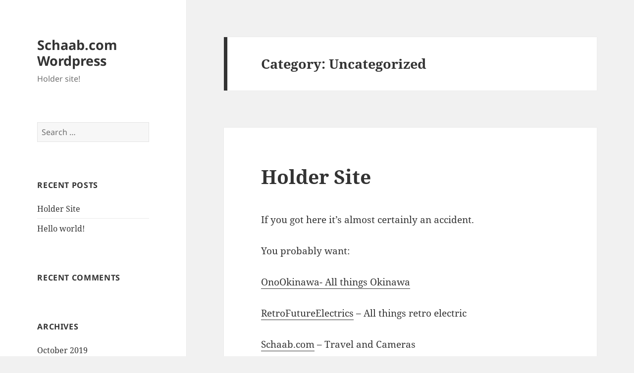

--- FILE ---
content_type: text/html; charset=utf-8
request_url: https://www.google.com/recaptcha/api2/aframe
body_size: 267
content:
<!DOCTYPE HTML><html><head><meta http-equiv="content-type" content="text/html; charset=UTF-8"></head><body><script nonce="izGUA5YGysqo_6JsuSvOEQ">/** Anti-fraud and anti-abuse applications only. See google.com/recaptcha */ try{var clients={'sodar':'https://pagead2.googlesyndication.com/pagead/sodar?'};window.addEventListener("message",function(a){try{if(a.source===window.parent){var b=JSON.parse(a.data);var c=clients[b['id']];if(c){var d=document.createElement('img');d.src=c+b['params']+'&rc='+(localStorage.getItem("rc::a")?sessionStorage.getItem("rc::b"):"");window.document.body.appendChild(d);sessionStorage.setItem("rc::e",parseInt(sessionStorage.getItem("rc::e")||0)+1);localStorage.setItem("rc::h",'1768649212998');}}}catch(b){}});window.parent.postMessage("_grecaptcha_ready", "*");}catch(b){}</script></body></html>